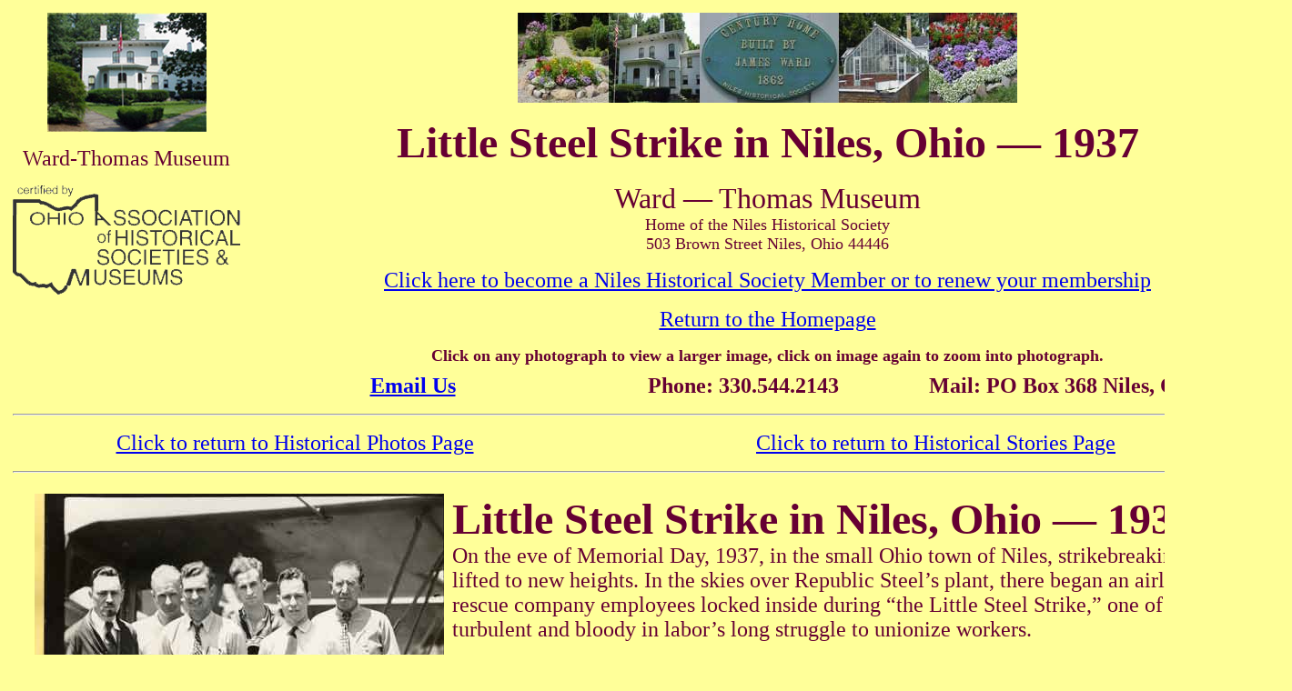

--- FILE ---
content_type: text/html
request_url: https://nileshistoricalsociety.org/steel1937.htm
body_size: 5988
content:
<html><head>
<meta name="keywords" content="Historical, Niles, Niles Historical Society,44446,1937 Little Steel Strike Niles Ohio, Republic Steel Strike 1937 Niles Ohio, Tom M. Girdler Boot straps, Frank Groat, Waco BiplaneRepublic Steel Waco fleet of planes supply food, Republic uses airplanes to drop food to mill workers, Niles Historical photographs">
<meta name="" content="Little Steel Stike 1937 Niles Ohio">
<!DOCTYPE HTML PUBLIC "-//W3C//DTD HTML 4.01 Transitional//EN">
<title>Little Steel Strike 1937</title>
<meta http-equiv="Content-Type" content="text/html; charset=iso-8859-1">
<script language="JavaScript" type="text/JavaScript">
<!--



<!--
function MM_preloadImages() { //v3.0
  var d=document; if(d.images){ if(!d.MM_p) d.MM_p=new Array();
    var i,j=d.MM_p.length,a=MM_preloadImages.arguments; for(i=0; i<a.length; i++)
    if (a[i].indexOf("#")!=0){ d.MM_p[j]=new Image; d.MM_p[j++].src=a[i];}}
}

//-->//-->
</script>
</head>

<body bgcolor="#FFFF99" text="#660033">
<table width="102%" border="0" cellspacing="3" cellpadding="3">
  <tr> 
    <td width="16%" align="center" valign="top"><p><img src="webpx/thom2.jpg" alt="Front View of Thomas House" name="thom2" width="175" height="131" id="thom2"><a name="top"></a></p>
      <p><font size="+2">Ward-Thomas Museum</font></p>
      <p><img src="webpx/logo2.gif" alt="Ohio Association of Historical Societies and Museums" name="logo2" width="250" height="120" id="logo2"></p></td>
    <td colspan="3" align="center" valign="top"><img src="webpx/bannr.jpg" alt="Five images of buildings and grounds" name="bannr" width="549" height="99" id="bannr"><br>
      <p><font size="+4"><strong><font face="Times New Roman, Times, serif"><strong><font face="Times New Roman, Times, serif"><strong><font face="Times New Roman, Times, serif"><strong><font face="Times New Roman, Times, serif"><strong><strong><font face="Times New Roman, Times, serif"><strong><font face="Times New Roman, Times, serif"><strong><font face="Times New Roman, Times, serif"><strong><font face="Times New Roman, Times, serif"><strong><font face="Times New Roman, Times, serif"><strong><font face="Times New Roman, Times, serif"><strong><font face="Times New Roman, Times, serif"><strong><font face="Times New Roman, Times, serif"><strong><font face="Times New Roman, Times, serif"><strong><font face="Times New Roman, Times, serif"><strong><font face="Times New Roman, Times, serif"><strong>Little 
        Steel Strike in Niles, Ohio &#8212; <font face="Times New Roman, Times, serif"><strong><font face="Times New Roman, Times, serif"><strong>1937 
        </strong></font></strong></font></strong></font></strong></font></strong></font></strong></font></strong></font></strong></font></strong></font></strong></font></strong></font></strong></font></strong></font></strong></strong></font></strong></font></strong></font></strong></font></strong></font></p>
      <p><font size="6" face="Times New Roman, Times, serif">Ward &#8212; Thomas 
        Museum</font><font size="2" face="Times New Roman, Times, serif"><br>
        <font size="4">Home of the Niles Historical Society<br>
        503 Brown Street Niles, Ohio 44446</font></font></p>
      <p><a href="rkpdf/Membership%20final.pdf"><font size="+2" face="Times New Roman, Times, serif">Click 
        here to become a Niles Historical Society Member or to renew your membership</font></a></p>
      <p><font size="+2"><a href="index.htm">Return to the Homepage</a></font></p>
      <p align="center"><strong><font size="4" face="Times New Roman, Times, serif">Click 
        on any photograph to view a larger image, click on image again to zoom 
        into photograph.</font></strong></p></td>
  </tr>
  <tr> 
    <td>&nbsp;</td>
    <td><div align="left"> 
        <p align="center"><strong><font size="5" face="Times New Roman, Times, serif"><a href="mailto:curator@nileshistoricalsociety.org">Email 
          Us</a> </font></strong></p>
      </div></td>
    <td><div align="center"><font size="5"><strong>Phone: 330.544.2143</strong></font></div></td>
    <td><div align="center"><font size="5"><strong>Mail: PO Box 368 Niles, Ohio 
        44446</strong></font></div></td>
  </tr>
  <tr> 
    <td colspan="4"><hr></td>
  </tr>
  <tr> 
    <td colspan="2"><div align="center"><font size="+2"><a href="photos.htm">Click 
        to return to Historical Photos Page</a></font></div></td>
    <td colspan="2"><div align="center"><font size="+2"><a href="stories.htm">Click 
        to return to Historical Stories Page</a></font></div></td>
  </tr>
  <tr> 
    <td colspan="4"><hr></td>
  </tr>
  <tr> 
    <td height="961" colspan="4" align="left" valign="top"> 
      <div align="center"> 
        <table width="96%" border="0" cellpadding="3" cellspacing="3" bordercolor="#660033">
          <tr> 
            <td width="32%" align="center" valign="top"><p align="center"><a href="Stryz/steel1937/aviatorsb.jpg"><img src="Stryz/steel1937/aviatorsx.jpg" alt="Pilots that flew food planes during the 1937 strike. L to R: B.T. Dyc, Safety Director Republic Steel; Ben I. Swineford, pilot; Frank Groat, pilot; L. Croft, pilot; P. Mood, pilot; J. W. Hunt, pilot Lic. No. 761045." name="aviatorsx" width="450" height="429" border="0" id="aviatorsx"></a></p>
              <p><font size="+2">Pilots that flew food planes during the 1937 
                strike. L to R: <em>B.T. Dyc</em>, Safety Director Republic Steel; 
                <em>Ben I. Swineford</em>, pilot; <em>Frank Groat</em>, pilot; 
                <em>L. Croft</em>, pilot; <em>P. Mood</em>, pilot; <em>J. W. Hunt</em>, 
                pilot Lic. No. 761045. <font size="4">PO1.1044</font></font></p>
              <p align="center"><a href="Stryz/steel1937/P01b1037.jpg"><img src="Stryz/steel1937/P01x1037.jpg" alt="Planes waiting to be loaded for the food drop at the Niles Republic Steel plant during the 1937 strike." name="PO1x1037" width="450" height="269" border="0" id="PO1x1037"></a></p>
              <p><font size="+2">Planes waiting to be loaded for the food drop 
                at the Niles Republic Steel plant during the 1937 strike. <font size="4">PO1.1037</font></font></p>
              <p align="center"><font size="+2"><a href="Stryz/steel1937/P01b1042.jpg"><img src="Stryz/steel1937/P01x1042.jpg" alt="Food plane and pilot Frank Groat." name="PO1x1042" width="450" height="291" border="0" id="PO1x1042"></a></font></p>
              <p><font size="+2">Food plane and pilot Frank Groat. <font size="4">PO1.1042</font></font></p>
              <p align="center"><font size="+2"><a href="Stryz/steel1937/P01b1038.jpg"><img src="Stryz/steel1937/P01x1038.jpg" alt="Food storage tent and loading station in Ashland Airport." name="PO1x1038" width="450" height="230" border="0" id="PO1x1038"></a></font></p>
              <p><font size="+2">Food storage tent and loading station in Ashland 
                Airport. <font size="4">PO1.1038</font></font></p>
              <p align="center"><font size="+2"><a href="Stryz/steel1937/P01b1035.jpg"><img src="Stryz/steel1937/P01x1035.jpg" alt="Loading 30# food bags to be dropped at Republic Steel in Niles in 1937." name="PO1x1035" width="450" height="279" border="0" id="PO1x1035"></a></font></p>
              <p><font size="+2">Loading 30# food bags to be dropped at Republic 
                Steel in Niles in 1937. <font size="4">PO1.1035</font></font></p></td>
            <td height="355" colspan="2" align="center" valign="top"><p align="left"><font size="+2"><strong><font size="2" face="Times New Roman, Times, serif"><strong><font size="2" face="Times New Roman, Times, serif"><strong><font size="+4">Little 
                Steel Strike in Niles, Ohio &#8212; </font><font size="+4" face="Times New Roman, Times, serif"><strong><strong>1937.</strong></strong></font></strong></font></strong></font></strong><br>
                On the eve of Memorial Day, 1937, in the small Ohio town of Niles, 
                strikebreaking was lifted to new heights. In the skies over Republic 
                Steel&#8217;s plant, there began an airlift to rescue company 
                employees locked inside during &#8220;the Little Steel Strike,&#8221; 
                one of the most turbulent and bloody in labor&#8217;s long struggle 
                to unionize workers.</font></p>
              <p align="left"><font size="+2">Republic Steel president <em>Tom 
                M. Girdler</em> had created a Maginot Line with other &#8220;little&#8221; 
                steel companies&#8212;Bethlehem, Inland, National, Youngstown 
                Sheet and Tube&#8212;to stave off trade union formation by the 
                newly formed Steel Workers Organizing Committee, a branch of the 
                Congress of Industrial Organizations. Big Steel, as the industrial 
                Goliath, United States Steel, was known, recently had agreed to 
                recognize the union. To Girdler, this was nothing less than betrayal 
                and capitulation. He was ready for war. On May 20, he shut down 
                Republic&#8217;s Massillon mill. Six days later, the SWOC ordered 
                a strike against Republic and Sheet and Tube operations. Strikers 
                formed a heavily armed picket line around the plants, blocking 
                people and supplies from entering and loyal employees from exiting.</font></p>
              <p align="left"><font size="+2">After hearing that 2,600 employees 
                were holed up with almost no food or supplies in the Niles and 
                nearby Warren plants, Girdler hatched a scheme to send them sustenance. 
                &#8220;We were going to fly it!&#8221; he wrote in his autobiography, 
                Boot Straps. &#8220;Airplanes were the only answer.&#8221;</font></p>
              <p align="left"><font size="+2">The first aircraft to be made available, 
                a Waco biplane, belonged to a company employee. Bread, ham, beans, 
                and canned salmon were packed into padded sacks. On the first 
                attempt, two sacks landed outside the Niles plant fence and fell 
                into the hands of union pickets. But a second drop successfully 
                landed 10 sacks, and Girdler&#8217;s employees were soon eating.<br>
                </font><font size="+2"><br>
                That afternoon, Girdler arranged to buy four used Wacos, the nucleus 
                of a fleet that eventually consisted of seven cabin Wacos and 
                two open-cockpit models. Four of the eight pilots were Republic 
                employees. Flights originated from a secret base, Great Lakes 
                Airport, 50 miles north of the mills. It took 200 workers to unload 
                supplies off a convoy of trucks and reload them onto aircraft. 
                Company representatives tried to get Ashland County sheriff <em>Frank 
                Wallett</em> to deputize workers, but he refused, saying, &#8220;That 
                would drag me into it.&#8221;<br>
                Republic was able to keep the whereabouts of its base of operations 
                concealed for a time. Two weeks into the strike, however, the 
                company was denied landing rights by Cleveland Mayor H.H. Burton 
                and forced to seek another airport. A 50-acre private field in 
                Ashland became Republic&#8217;s new base.<br>
                <br>
                Management ordered a pine board landing strip to be built next 
                to the rail yard at the Warren plant. From dawn to dusk for 28 
                days, Republic&#8217;s fleet of Wacos shuttled tons of food and 
                supplies into the factories.<br>
                <br>
                Witnessing a new brand of strikebreaking, the Steel Workers Organizing 
                Committee responded with countermeasures. It sent its own airplanes 
                skyward on &#8220;scouting missions&#8221; to thwart the airlift&#8212;in 
                effect, to attempt an air blockade. Records don&#8217;t identify 
                the union aircraft, but the Youngstown Vindicator reported: &#8220;The 
                union planes did a few stunts in the clouds in their &#8216;maneuvers&#8217; 
                calculated to frustrate &#8216;enemy&#8217; attempts to bring 
                new supplies to the workers.&#8221;<br>
                <br>
                On the ground, strikers resorted to violence. Men hid in trees 
                and ditches and opened fire with rifles as the Wacos wobbled toward 
                their destinations. Every landing was a feat. Pilot <em>Frank 
                Groat</em>, an electrician and part-time pilot hired by Republic, 
                remembered volleys of gunfire as he eased his Waco toward the 
                airstrip. &#8220;Every now and then you could hear the bullets 
                whizzing by you as you flew into the mill,&#8221; he recalled 
                from his home in Florida. &#8220;We never shut off the engines 
                when we came in. We landed, men came out to unload the planes, 
                and we took off. In Niles they used a big net to catch the supplies 
                when we flew over. On those flights we took a second man along, 
                a &#8216;bomber,&#8217; we called him. He threw the supplies out 
                through the door.&#8221;<br>
                <br>
                On June 2, an open-cockpit Waco slammed into a lumber pile alongside 
                the Warren landing strip, bounced into the air, struck a boxcar, 
                and crashed. One wing was broken off and the landing gear badly 
                damaged. The pilot, who was not identified in the Vindicator, 
                walked away with slight bruises.<br>
                <br>
                By June&#8217;s end, the Little Steel Strike collapsed. The Steel 
                Workers Organizing Committee failed to organize workers and ordered 
                its men back to work without a contract. Ten people had been killed 
                and a hundred wounded in the &#8220;Memorial Day Massacre&#8221; 
                clash between strikers and police at Republic&#8217;s South Chicago 
                plant.<br>
                <br>
                Republic pilots had delivered 200,000 pounds of supplies. &#8220;In 
                buying these airplanes, in flying food and supplies to the beleaguered 
                plants,&#8221; Girdler said in Boot Straps, &#8220;Republic Steel 
                Corporation was simply taking care of its own.&#8221;<br>
                </font></p>
              <p align="left"><font size="+2">Source:https://www.airspacemag.com/history-of-flight/oldies-amp-oddities-the-little-steel-strike-airlift-41977502/</font></p></td>
          </tr>
          <tr> 
            <td height="27" colspan="3" align="left" valign="top"> <hr></td>
          </tr>
          <tr> 
            <td align="left" valign="top"> <div align="center"><a href="Stryz/steel1937/P01b1036.jpg"><img src="Stryz/steel1937/P01x1036.jpg" alt="Unable to supply themselves with food and other necessities, Republic resorted to an air delivery system." name="PO1x1036" width="450" height="267" border="0" id="PO1x1036"></a><br>
              </div></td>
            <td colspan="2" align="left" valign="top"> <div align="left"><font size="+2">Strike 
                - loading food to be dropped at Niles Republic Steel Plant. Each 
                bag contained 30 # of food. May 1937, the Steel Worker's Organizing 
                Committee struck the &quot;little&quot; steel companies, including 
                Republic Steel plant in Niles. Large numbers of workers remained 
                on the job. Unable to supply themselves with food and other necessities, 
                Republic resorted to an air delivery system. They flew low to 
                drop their loads into nets set up in the parking lots. Strikers 
                fired at planes as they came in to make a food drop.</font> <font size="+2"><font size="4">PO1.1036</font></font> 
                <p></p>
                <br>
              </div></td>
          </tr>
          <tr> 
            <td colspan="3" align="left" valign="top"> <hr></td>
          </tr>
          <tr> 
            <td align="left" valign="top"><p align="center"><a href="Stryz/steel1937/P01b1045.jpg"><img src="Stryz/steel1937/P01x1045.jpg" alt="Guard house and gate of Republic Steel." name="PO1x1045" width="450" height="254" border="0" id="PO1x1045"></a></p>
              <p align="center"><font size="+2">Guard house and gate of Republic 
                Steel. <font size="4">PO1.1045</font></font></p></td>
            <td width="32%" align="left" valign="top"><div align="center"> 
                <p><a href="Stryz/steel1937/P11b332.jpg"><img src="Stryz/steel1937/P11x332.jpg" alt="National Guard at Republic Steel with machine gun setup." name="PO11x332" width="365" height="254" border="0" id="PO11x332"></a></p>
                <p><font size="4">PO11.332</font></p>
              </div></td>
            <td width="36%" align="left" valign="top"><font size="+2">National 
              Guard at Republic Steel with machine gun setup.</font></td>
          </tr>
          <tr> 
            <td height="25" colspan="3" align="left" valign="top"> <hr></td>
          </tr>
          <tr> 
            <td valign="top"><div align="center"> 
                <p align="center"><a href="Stryz/steel1937/P01b618.jpg"><img src="Stryz/steel1937/P01x618.jpg" alt="View of Republic Steel Plant in Niles." name="POx618" width="356" height="260" border="0" id="POx618"></a></p>
                <p align="left"><font size="+2">View of Republic Steel Plant in 
                  Niles. <font size="4">PO1.618</font></font></p>
              </div></td>
            <td valign="top"><p align="center"><a href="Stryz/steel1937/P01b619.jpg"><img src="Stryz/steel1937/P01x619.jpg" alt="Aerial View of Republic Steel Plant in Niles." name="PO1x619" width="434" height="260" border="0" id="PO1x619"></a></p>
              <p align="center"><font size="+2">Aerial View of Republic Steel 
                Plant in Niles.<br>
                <font size="4">PO1.619</font> <br>
                </font></p></td>
            <td valign="top"><p align="center"><a href="Stryz/steel1937/P01b1046.jpg"><img src="Stryz/steel1937/P01x1046.jpg" alt="Aerial view of Republic Steel Plant in Niles, Ohio showing food drop area." name="PO1x1046" width="450" height="260" border="0" id="PO1x1046"></a></p>
              <p align="left"><font size="+2">Aerial view of Republic Steel Plant 
                in Niles, Ohio showing food drop area. <font size="4">PO1.1046</font></font></p></td>
          </tr>
          <tr> 
            <td height="25" colspan="3" align="left" valign="top"><hr></td>
          </tr>
          <tr> 
            <td valign="top"> <div align="center"><a href="Stryz/steel1937/camelx.jpg"><img src="Stryz/steel1937/camelb.jpg" alt="This pack of &#8220;Camel&#8221; cigarettes has a real story behind it. It has been unopened for years. It was dropped from an airplane when the strike was on at the Republic Steel plant in Niles, Ohio in 1937." name="camelb" width="450" height="563" border="0" id="camelb"></a></div></td>
            <td colspan="2" valign="top"> <div align="left"> 
                <p><font size="+4"><strong>&#8220;I&#8217;d Walk a Mile for a 
                  Camel&#8221;</strong></font></p>
                <p><font size="+2">This pack of &#8220;Camel&#8221; cigarettes 
                  has a real story behind it. It has been unopened for years. 
                  It was dropped from an airplane when the strike was on at the 
                  Republic Steel plant in Niles, Ohio in 1937. </font></p>
                <font size="+2"> 
                <p>Large numbers of Republic workers refused to leave the plant 
                  during the strike and remained at work. Unable to supply them 
                  with food and necessities, the company resorted to an air-delivery 
                  system. Planes could not land at the Niles plant so an &#8220;air 
                  drop&#8221; system began. This pack of cigarettes, however missed 
                  its mark and fell outside the compound. It was picked up by 
                  a little boy named <em>George John</em> and he brought it home. 
                  George John has been a vital volunteer for The Niles Historical 
                  Society especially with his carpentry skills and knowledge of 
                  plants and trees in working on the many buildings at the Ward-Thomas 
                  Museum and maintaining the grounds.</p>
                <p>George NEVER smoked, but loves to save things, so he recently 
                  donated it to the museum. Well, it definitely carries Niles 
                  history with it and is over 73 years old now.</p>
                </font> 
                <p><font size="+2">The strike was marked by bitterness and violence 
                  and the Ohio Governor, <em>Martin Davey</em>, put Mahoning and 
                  Trumbull counties under martial law. Armed troops patrolled 
                  Niles, Warren and Youngstown. A &#8220;back-to-work&#8221; movement 
                  began, successfully breaking the strike.</font><br>
                </p>
              </div></td>
          </tr>
          <tr> 
            <td height="25" colspan="3" align="left" valign="top"> <hr></td>
          </tr>
          <tr> 
            <td valign="top"><div align="center"><a href="Stryz/steel1937/timesmay38b.jpg"><img src="Stryz/steel1937/timesmay38x.jpg" alt="Daily Times May 1938" name="timesmay38x" width="450" height="1602" border="0" id="timesmay38x"></a></div></td>
            <td valign="top"><div align="center"><font size="+4"><strong>Little 
                Steel did not accept unionization until 1941.</strong></font></div></td>
            <td valign="top"><p align="center">&nbsp;</p>
              <p align="center"><a href="Stryz/steel1937/P01b1040.jpg"><img src="Stryz/steel1937/P01x1040.jpg" alt="Food plane and pilot." name="PO1x1040" width="450" height="589" border="0" id="PO1x1040"></a></p>
              <p align="center"><font size="+2">Food plane and pilot. <font size="4">PO1.1040</font></font></p>
              <p align="center"><a href="Stryz/steel1937/P01b1043.jpg"><img src="Stryz/steel1937/P01x1043.jpg" alt="Food plane and pilot." name="PO1x1043" width="450" height="476" border="0" id="PO1x1043"></a></p>
              <p align="center"><font size="+2">Food plane and pilot. <font size="4">PO1.1043</font></font></p>
              <p align="center"><a href="Stryz/steel1937/P01b1039.jpg"><img src="Stryz/steel1937/P01x1039.jpg" alt="Republic Steel fleet of food planes at Ashland Airport." name="PO1x1039" width="450" height="233" border="0" id="PO1x1039"></a></p>
              <p align="left"><font size="+2">Republic Steel fleet of food planes 
                at Ashland Airport. <font size="4">PO1.1039</font></font></p>
              <p align="center">&nbsp;</p></td>
          </tr>
          <tr> 
            <td height="25" colspan="3" align="left" valign="top"><hr></td>
          </tr>
          <tr> 
            <td height="10" colspan="3" valign="top"> <div align="center"></div>
              <div align="left"> 
                <div align="center"></div>
              </div></td>
          </tr>
        </table>
        <font size="+2"><br>
        </font> </div></td>
  </tr>
  <tr> 
    <td>&nbsp;</td>
    <td colspan="3">Copyright&copy;2008-2026, Niles Historical Society, All rights 
      reserved</td>
  <tr> 
    <td>&nbsp;</td>
    <td width="27%"><a href="#top">Back to top</a></td>
    <td width="26%">&nbsp;</td>
    <td width="31%">&nbsp;</td>
  </tr>
</table>
</body>
<script>'undefined'=== typeof _trfq || (window._trfq = []);'undefined'=== typeof _trfd && (window._trfd=[]),_trfd.push({'tccl.baseHost':'secureserver.net'},{'ap':'cpsh-oh'},{'server':'p3plzcpnl505995'},{'dcenter':'p3'},{'cp_id':'6609271'},{'cp_cache':''},{'cp_cl':'8'}) // Monitoring performance to make your website faster. If you want to opt-out, please contact web hosting support.</script><script src='https://img1.wsimg.com/traffic-assets/js/tccl.min.js'></script></html>
